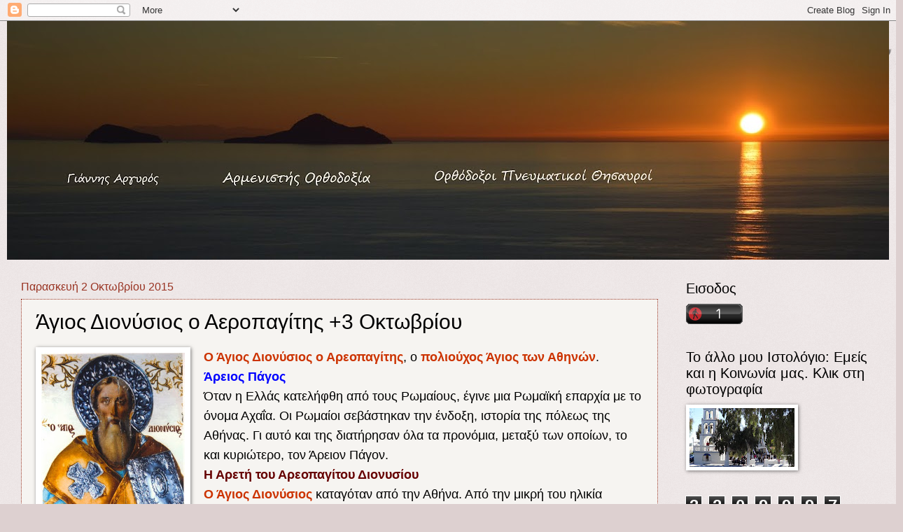

--- FILE ---
content_type: text/html; charset=UTF-8
request_url: https://armenisths.blogspot.com/b/stats?style=BLACK_TRANSPARENT&timeRange=ALL_TIME&token=APq4FmDPMTC3C8awveWo9oRXxF19WG8GYxsDEJ03Ga2CLYPntE_UdcQJzucOJIlioWkvndNIIGdqxKD5zEUA62t2NMiktrAGyQ
body_size: -21
content:
{"total":3209997,"sparklineOptions":{"backgroundColor":{"fillOpacity":0.1,"fill":"#000000"},"series":[{"areaOpacity":0.3,"color":"#202020"}]},"sparklineData":[[0,3],[1,4],[2,13],[3,6],[4,14],[5,21],[6,19],[7,5],[8,10],[9,100],[10,50],[11,39],[12,29],[13,11],[14,8],[15,11],[16,9],[17,14],[18,11],[19,6],[20,15],[21,4],[22,3],[23,5],[24,5],[25,3],[26,9],[27,5],[28,3],[29,7]],"nextTickMs":1200000}

--- FILE ---
content_type: application/javascript
request_url: https://t.dtscout.com/pv/?_a=v&_h=armenisths.blogspot.com&_ss=64cdgihhu7&_pv=1&_ls=0&_u1=1&_u3=1&_cc=us&_pl=d&_cbid=42xg&_cb=_dtspv.c
body_size: -235
content:
try{_dtspv.c({"b":"chrome@131"},'42xg');}catch(e){}